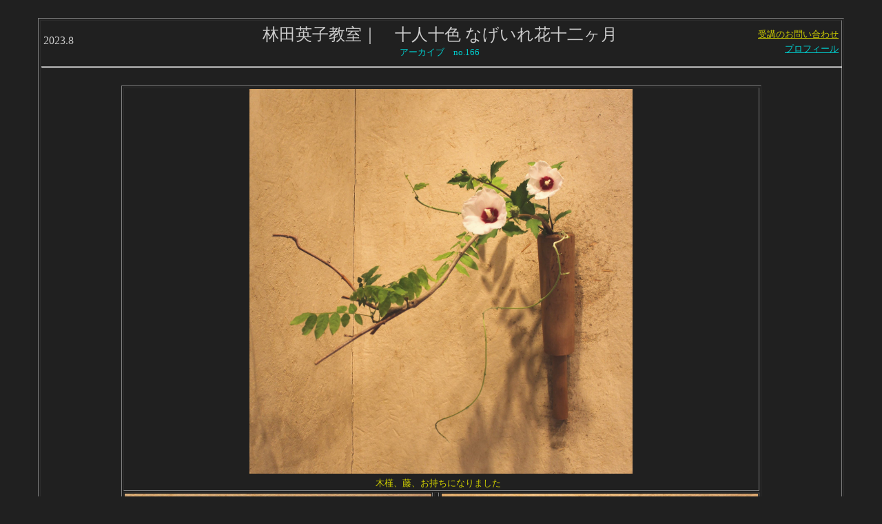

--- FILE ---
content_type: text/html
request_url: http://nageire-aoyama.com/album166.html
body_size: 5895
content:
<!DOCTYPE html>
<html lang="ja">
<head>
<meta charset="UTF-8">
<meta name="GENERATOR" content="JustSystems Homepage Builder Version 21.0.5.0 for Windows">
<title></title>
</head>
<body bgcolor="#202020">
<div align="center">
  <br>
  <table border="1" width="1166">
    <tbody>
      <tr>
        <td width="991" align="center">
        <table width="1160">
          <tbody>
            <tr>
              <td height="23" align="left" width="256"><font color="#cccccc">2023.8</font><br>
              </td>
              <td height="23" align="center" width="630"><font color="#cccccc" face="HGP教科書体" size="+2"><font size="+1"><font size="-1"><font face="HGP教科書体" size="+2">林田英子教室<font size="-1"><font face="HGP教科書体" size="+2">｜</font></font>　十人十色</font></font></font></font><font size="+2" color="#cccccc"><font size="-1"><font face="HGP教科書体" size="+2"> </font></font></font><font size="-1" color="#cccccc"><font face="HGP教科書体" size="+2">なげいれ花十二ヶ月</font><font face="HGP教科書体" size="+2" SIZE="+0" COLOR="#00cccc"><br>
              </font></font><font color="#cccccc" SIZE="-1" COLOR="#00cccc" STYLE="color : #00cccc;"><font COLOR="#ffffff"><font COLOR="#00cccc" SIZE="-1">アーカイブ　no.</font></font>166</font></td>
              <td height="23" align="right" width="260"><font size="-1" color="#ffff00"><a href="contact.html" style="color : #cccccc;"><font color="#cccccc" size="+1"><font color="#cccc00" size="-1"><font color="#ffff00"><font color="#cccccc" size="+1"><font color="#cccc00" size="-1">受講のお問い合わせ</font></font></font><br>
              </font></font></a></font><font color="#cccccc"><a href="profile2.html"><font size="+1"><font size="-1"><font color="#00cccc">プロフィール</font></font></font></a></font></td>
            </tr>
          </tbody>
        </table>
        <hr width="100%">
        <font color="#cccc00" size="-1"><font color="#ffffff"><font color="#cccccc" size="-1">
        <font color="#ffffff"><font color="#ffffff"><br>
        </font></font></font></font></font>
        <table border="1" width="809">
          <tbody>
            <tr>
              <td align="center" valign="top" colspan="3"><font color="#cccc00" size="-1"><font color="#ffffff"><font color="#cccccc" size="-1"><img src="image5350.jpg" width="556" height="558" border="0"><br>
              <font color="#cccc00">木槿、藤、お持ちになりました</font></font></font></font>&nbsp;&nbsp;</td>
            </tr>
            <tr>
              <td align="center" valign="top"><font color="#cccc00" size="-1"><font color="#ffffff"><font color="#cccccc" size="-1"><img src="image5370.jpg" width="445" height="602" border="0"><br>
              <font color="#ffffff"><font color="#cccc00" size="-1">松、お持ちになりました</font></font></font></font></font></td>
              <td align="center" valign="top"><font color="#cccc00" size="-1"><font color="#ffffff"><font color="#cccccc" size="-1">&nbsp;</font></font></font></td>
              <td align="center"><font color="#cccc00" size="-1"><font color="#ffffff"><font color="#cccccc" size="-1"><font color="#ffffff"><img src="image5351.jpg" width="459" height="605" border="0"><br>
              <font color="#cccc00" size="-1">白桔梗、お持ちになりました</font><br>
              </font></font></font></font></td>
            </tr>
          </tbody>
        </table>
        <font color="#cccc00" size="-1"><br>
        </font>
        <hr>
        <font color="#cccc00" size="-1"><font color="#cccc00" size="-1"><font color="#ffffff"><br>
        </font></font></font>
        <table border="1">
          <tbody>
            <tr>
              <td align="center"><font color="#cccc00" size="-1"><br>
              <font color="#cccc00" size="-1" COLOR="#ffffff">山萩です</font><br>
              花の小ささが奥ゆかしくもあり、細やかな薄の穂先が秋へと誘ってくれます。&nbsp;<br>
              新潟の山は一足早く秋へ向っているようです。<br>
              <img src="image53831.jpg" width="726" height="842" border="0"><br>
              </font></td>
            </tr>
          </tbody>
        </table>
        <font color="#cccc00" size="-1" COLOR="#cccccc" STYLE="color : #cccccc;"><br>
        <br>
        </font>
        <table border="1" width="1030">
          <tbody>
            <tr>
              <td align="center"><font color="#cccc00" size="-1"><img src="image5400.jpg" width="586" height="867" border="0"><br>
              葡野萄、お持ちになりました</font>　<font color="#cccc00" size="-1" COLOR="#cccccc" STYLE="color : #cccccc;">他に、大毛蓼、金水引</font></td>
              <td rowspan="2" align="center"><font color="#cccc00" size="-1"><img src="image5401.jpg" width="449" height="825" border="0"><br>
              射し鐙、木通、屋も地になりました</font>　<font color="#cccc00" size="-1" COLOR="#cccccc" STYLE="color : #cccccc;">他に、吾亦紅、金水引</font></td>
            </tr>
            <tr>
              <td align="center"><font color="#cccc00" size="-1"><img src="image5399.jpg" width="505" height="513" border="0"><br>
              紫蘇、お持ちになりました　</font><font color="#cccc00" size="-1" COLOR="#cccccc"><font STYLE="color : #cccccc;">他に、吾亦紅、水引</font><br>
              </font></td>
            </tr>
          </tbody>
        </table>
        <font color="#cccc00" size="-1"><br>
        <br>
        </font>
        <hr width="100%">
        <font color="#999999" size="-2" style="font-size: 67%;">(C)2012 林田英子 なげいれ花十二ヶ月 教室<br>
        </font><font color="#ffffff">Repost is prohibited.</font><br>
        </td>
      </tr>
    </tbody>
  </table>
</div>
</body>
</html>